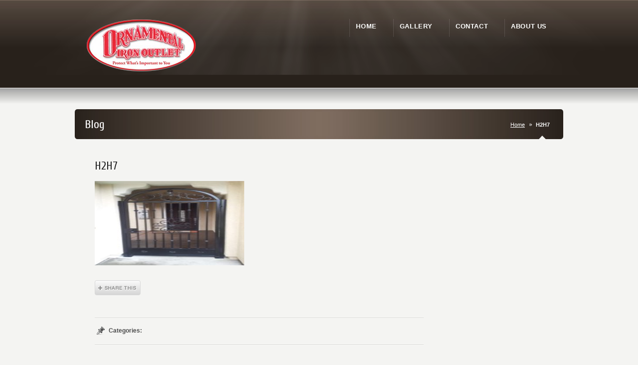

--- FILE ---
content_type: text/html; charset=UTF-8
request_url: http://ironoutlet.com/eg1048/h2h7/
body_size: 35965
content:
<!DOCTYPE html PUBLIC "-//W3C//DTD XHTML 1.0 Transitional//EN" "http://www.w3.org/TR/xhtml1/DTD/xhtml1-transitional.dtd">
<html xmlns="http://www.w3.org/1999/xhtml" lang="en-US">
<head>
	
<!--<script src="http://static.mobilewebsiteserver.com/DM_redirect.js" type="text/javascript"></script>
<script type="text/javascript">DM_redirect("http://m.mobilewebsiteserver.com/site/ironoutlet_88");</script>-->
<meta http-equiv="Content-Type" content="text/html; charset=UTF-8" />

<link rel="pingback" href="http://ironoutlet.com/xmlrpc.php" />
<link rel="alternate" type="application/rss+xml" title="Quality Wrought Iron Products" href="http://ironoutlet.com/feed/" />
<meta name='robots' content='index, follow, max-image-preview:large, max-snippet:-1, max-video-preview:-1' />
<script>                function apbct_attach_event_handler__backend(elem, event, callback) {                    if(typeof window.addEventListener === "function") elem.addEventListener(event, callback);                    else                                                elem.attachEvent(event, callback);                }                apbct_attach_event_handler__backend(document, 'DOMContentLoaded', function(){                    if (typeof apbctLocalStorage === "object" && ctPublic.data__key_is_ok) {                        apbctLocalStorage.set('ct_checkjs', '1099650926', true );                    } else {                        console.log('APBCT ERROR: apbctLocalStorage object is not loaded.');                    }                  });    </script>
	<!-- This site is optimized with the Yoast SEO plugin v21.1 - https://yoast.com/wordpress/plugins/seo/ -->
	<title>H2H7 - Quality Wrought Iron Products</title>
	<link rel="canonical" href="http://ironoutlet.com/eg1048/h2h7/" />
	<meta property="og:locale" content="en_US" />
	<meta property="og:type" content="article" />
	<meta property="og:title" content="H2H7 - Quality Wrought Iron Products" />
	<meta property="og:url" content="http://ironoutlet.com/eg1048/h2h7/" />
	<meta property="og:site_name" content="Quality Wrought Iron Products" />
	<meta property="og:image" content="http://ironoutlet.com/eg1048/h2h7" />
	<meta property="og:image:width" content="1024" />
	<meta property="og:image:height" content="576" />
	<meta property="og:image:type" content="image/jpeg" />
	<script type="application/ld+json" class="yoast-schema-graph">{"@context":"https://schema.org","@graph":[{"@type":"WebPage","@id":"http://ironoutlet.com/eg1048/h2h7/","url":"http://ironoutlet.com/eg1048/h2h7/","name":"H2H7 - Quality Wrought Iron Products","isPartOf":{"@id":"http://ironoutlet.com/#website"},"primaryImageOfPage":{"@id":"http://ironoutlet.com/eg1048/h2h7/#primaryimage"},"image":{"@id":"http://ironoutlet.com/eg1048/h2h7/#primaryimage"},"thumbnailUrl":"http://ironoutlet.com/wp-content/uploads/2017/06/H2H7.jpg","datePublished":"2017-06-17T17:43:59+00:00","dateModified":"2017-06-17T17:43:59+00:00","breadcrumb":{"@id":"http://ironoutlet.com/eg1048/h2h7/#breadcrumb"},"inLanguage":"en-US","potentialAction":[{"@type":"ReadAction","target":["http://ironoutlet.com/eg1048/h2h7/"]}]},{"@type":"ImageObject","inLanguage":"en-US","@id":"http://ironoutlet.com/eg1048/h2h7/#primaryimage","url":"http://ironoutlet.com/wp-content/uploads/2017/06/H2H7.jpg","contentUrl":"http://ironoutlet.com/wp-content/uploads/2017/06/H2H7.jpg","width":4128,"height":2322},{"@type":"BreadcrumbList","@id":"http://ironoutlet.com/eg1048/h2h7/#breadcrumb","itemListElement":[{"@type":"ListItem","position":1,"name":"Home","item":"http://ironoutlet.com/"},{"@type":"ListItem","position":2,"name":"EG1048","item":"http://ironoutlet.com/eg1048/"},{"@type":"ListItem","position":3,"name":"H2H7"}]},{"@type":"WebSite","@id":"http://ironoutlet.com/#website","url":"http://ironoutlet.com/","name":"Quality Wrought Iron Products","description":"Protect What&#039;s Important To You","publisher":{"@id":"http://ironoutlet.com/#organization"},"potentialAction":[{"@type":"SearchAction","target":{"@type":"EntryPoint","urlTemplate":"http://ironoutlet.com/?s={search_term_string}"},"query-input":"required name=search_term_string"}],"inLanguage":"en-US"},{"@type":"Organization","@id":"http://ironoutlet.com/#organization","name":"Ornamental Iron Outlet","url":"http://ironoutlet.com/","logo":{"@type":"ImageObject","inLanguage":"en-US","@id":"http://ironoutlet.com/#/schema/logo/image/","url":"https://ironoutlet.com/wp-content/uploads/2011/03/header.jpg","contentUrl":"https://ironoutlet.com/wp-content/uploads/2011/03/header.jpg","width":"223","height":"105","caption":"Ornamental Iron Outlet"},"image":{"@id":"http://ironoutlet.com/#/schema/logo/image/"}}]}</script>
	<!-- / Yoast SEO plugin. -->


<link rel="alternate" type="application/rss+xml" title="Quality Wrought Iron Products &raquo; Feed" href="http://ironoutlet.com/feed/" />
<link rel="alternate" type="application/rss+xml" title="Quality Wrought Iron Products &raquo; Comments Feed" href="http://ironoutlet.com/comments/feed/" />
<link rel="alternate" type="application/rss+xml" title="Quality Wrought Iron Products &raquo; H2H7 Comments Feed" href="http://ironoutlet.com/eg1048/h2h7/feed/" />
<script type="text/javascript">
window._wpemojiSettings = {"baseUrl":"https:\/\/s.w.org\/images\/core\/emoji\/14.0.0\/72x72\/","ext":".png","svgUrl":"https:\/\/s.w.org\/images\/core\/emoji\/14.0.0\/svg\/","svgExt":".svg","source":{"concatemoji":"http:\/\/ironoutlet.com\/wp-includes\/js\/wp-emoji-release.min.js?ver=6.1.9"}};
/*! This file is auto-generated */
!function(e,a,t){var n,r,o,i=a.createElement("canvas"),p=i.getContext&&i.getContext("2d");function s(e,t){var a=String.fromCharCode,e=(p.clearRect(0,0,i.width,i.height),p.fillText(a.apply(this,e),0,0),i.toDataURL());return p.clearRect(0,0,i.width,i.height),p.fillText(a.apply(this,t),0,0),e===i.toDataURL()}function c(e){var t=a.createElement("script");t.src=e,t.defer=t.type="text/javascript",a.getElementsByTagName("head")[0].appendChild(t)}for(o=Array("flag","emoji"),t.supports={everything:!0,everythingExceptFlag:!0},r=0;r<o.length;r++)t.supports[o[r]]=function(e){if(p&&p.fillText)switch(p.textBaseline="top",p.font="600 32px Arial",e){case"flag":return s([127987,65039,8205,9895,65039],[127987,65039,8203,9895,65039])?!1:!s([55356,56826,55356,56819],[55356,56826,8203,55356,56819])&&!s([55356,57332,56128,56423,56128,56418,56128,56421,56128,56430,56128,56423,56128,56447],[55356,57332,8203,56128,56423,8203,56128,56418,8203,56128,56421,8203,56128,56430,8203,56128,56423,8203,56128,56447]);case"emoji":return!s([129777,127995,8205,129778,127999],[129777,127995,8203,129778,127999])}return!1}(o[r]),t.supports.everything=t.supports.everything&&t.supports[o[r]],"flag"!==o[r]&&(t.supports.everythingExceptFlag=t.supports.everythingExceptFlag&&t.supports[o[r]]);t.supports.everythingExceptFlag=t.supports.everythingExceptFlag&&!t.supports.flag,t.DOMReady=!1,t.readyCallback=function(){t.DOMReady=!0},t.supports.everything||(n=function(){t.readyCallback()},a.addEventListener?(a.addEventListener("DOMContentLoaded",n,!1),e.addEventListener("load",n,!1)):(e.attachEvent("onload",n),a.attachEvent("onreadystatechange",function(){"complete"===a.readyState&&t.readyCallback()})),(e=t.source||{}).concatemoji?c(e.concatemoji):e.wpemoji&&e.twemoji&&(c(e.twemoji),c(e.wpemoji)))}(window,document,window._wpemojiSettings);
</script>
<style type="text/css">
img.wp-smiley,
img.emoji {
	display: inline !important;
	border: none !important;
	box-shadow: none !important;
	height: 1em !important;
	width: 1em !important;
	margin: 0 0.07em !important;
	vertical-align: -0.1em !important;
	background: none !important;
	padding: 0 !important;
}
</style>
	<link rel='stylesheet' id='wp-customer-reviews-3-frontend-css' href='http://ironoutlet.com/wp-content/plugins/wp-customer-reviews/css/wp-customer-reviews.css?ver=3.7.7' type='text/css' media='all' />
<link rel='stylesheet' id='wp-block-library-css' href='http://ironoutlet.com/wp-includes/css/dist/block-library/style.min.css?ver=6.1.9' type='text/css' media='all' />
<link rel='stylesheet' id='classic-theme-styles-css' href='http://ironoutlet.com/wp-includes/css/classic-themes.min.css?ver=1' type='text/css' media='all' />
<style id='global-styles-inline-css' type='text/css'>
body{--wp--preset--color--black: #000000;--wp--preset--color--cyan-bluish-gray: #abb8c3;--wp--preset--color--white: #ffffff;--wp--preset--color--pale-pink: #f78da7;--wp--preset--color--vivid-red: #cf2e2e;--wp--preset--color--luminous-vivid-orange: #ff6900;--wp--preset--color--luminous-vivid-amber: #fcb900;--wp--preset--color--light-green-cyan: #7bdcb5;--wp--preset--color--vivid-green-cyan: #00d084;--wp--preset--color--pale-cyan-blue: #8ed1fc;--wp--preset--color--vivid-cyan-blue: #0693e3;--wp--preset--color--vivid-purple: #9b51e0;--wp--preset--gradient--vivid-cyan-blue-to-vivid-purple: linear-gradient(135deg,rgba(6,147,227,1) 0%,rgb(155,81,224) 100%);--wp--preset--gradient--light-green-cyan-to-vivid-green-cyan: linear-gradient(135deg,rgb(122,220,180) 0%,rgb(0,208,130) 100%);--wp--preset--gradient--luminous-vivid-amber-to-luminous-vivid-orange: linear-gradient(135deg,rgba(252,185,0,1) 0%,rgba(255,105,0,1) 100%);--wp--preset--gradient--luminous-vivid-orange-to-vivid-red: linear-gradient(135deg,rgba(255,105,0,1) 0%,rgb(207,46,46) 100%);--wp--preset--gradient--very-light-gray-to-cyan-bluish-gray: linear-gradient(135deg,rgb(238,238,238) 0%,rgb(169,184,195) 100%);--wp--preset--gradient--cool-to-warm-spectrum: linear-gradient(135deg,rgb(74,234,220) 0%,rgb(151,120,209) 20%,rgb(207,42,186) 40%,rgb(238,44,130) 60%,rgb(251,105,98) 80%,rgb(254,248,76) 100%);--wp--preset--gradient--blush-light-purple: linear-gradient(135deg,rgb(255,206,236) 0%,rgb(152,150,240) 100%);--wp--preset--gradient--blush-bordeaux: linear-gradient(135deg,rgb(254,205,165) 0%,rgb(254,45,45) 50%,rgb(107,0,62) 100%);--wp--preset--gradient--luminous-dusk: linear-gradient(135deg,rgb(255,203,112) 0%,rgb(199,81,192) 50%,rgb(65,88,208) 100%);--wp--preset--gradient--pale-ocean: linear-gradient(135deg,rgb(255,245,203) 0%,rgb(182,227,212) 50%,rgb(51,167,181) 100%);--wp--preset--gradient--electric-grass: linear-gradient(135deg,rgb(202,248,128) 0%,rgb(113,206,126) 100%);--wp--preset--gradient--midnight: linear-gradient(135deg,rgb(2,3,129) 0%,rgb(40,116,252) 100%);--wp--preset--duotone--dark-grayscale: url('#wp-duotone-dark-grayscale');--wp--preset--duotone--grayscale: url('#wp-duotone-grayscale');--wp--preset--duotone--purple-yellow: url('#wp-duotone-purple-yellow');--wp--preset--duotone--blue-red: url('#wp-duotone-blue-red');--wp--preset--duotone--midnight: url('#wp-duotone-midnight');--wp--preset--duotone--magenta-yellow: url('#wp-duotone-magenta-yellow');--wp--preset--duotone--purple-green: url('#wp-duotone-purple-green');--wp--preset--duotone--blue-orange: url('#wp-duotone-blue-orange');--wp--preset--font-size--small: 13px;--wp--preset--font-size--medium: 20px;--wp--preset--font-size--large: 36px;--wp--preset--font-size--x-large: 42px;--wp--preset--spacing--20: 0.44rem;--wp--preset--spacing--30: 0.67rem;--wp--preset--spacing--40: 1rem;--wp--preset--spacing--50: 1.5rem;--wp--preset--spacing--60: 2.25rem;--wp--preset--spacing--70: 3.38rem;--wp--preset--spacing--80: 5.06rem;}:where(.is-layout-flex){gap: 0.5em;}body .is-layout-flow > .alignleft{float: left;margin-inline-start: 0;margin-inline-end: 2em;}body .is-layout-flow > .alignright{float: right;margin-inline-start: 2em;margin-inline-end: 0;}body .is-layout-flow > .aligncenter{margin-left: auto !important;margin-right: auto !important;}body .is-layout-constrained > .alignleft{float: left;margin-inline-start: 0;margin-inline-end: 2em;}body .is-layout-constrained > .alignright{float: right;margin-inline-start: 2em;margin-inline-end: 0;}body .is-layout-constrained > .aligncenter{margin-left: auto !important;margin-right: auto !important;}body .is-layout-constrained > :where(:not(.alignleft):not(.alignright):not(.alignfull)){max-width: var(--wp--style--global--content-size);margin-left: auto !important;margin-right: auto !important;}body .is-layout-constrained > .alignwide{max-width: var(--wp--style--global--wide-size);}body .is-layout-flex{display: flex;}body .is-layout-flex{flex-wrap: wrap;align-items: center;}body .is-layout-flex > *{margin: 0;}:where(.wp-block-columns.is-layout-flex){gap: 2em;}.has-black-color{color: var(--wp--preset--color--black) !important;}.has-cyan-bluish-gray-color{color: var(--wp--preset--color--cyan-bluish-gray) !important;}.has-white-color{color: var(--wp--preset--color--white) !important;}.has-pale-pink-color{color: var(--wp--preset--color--pale-pink) !important;}.has-vivid-red-color{color: var(--wp--preset--color--vivid-red) !important;}.has-luminous-vivid-orange-color{color: var(--wp--preset--color--luminous-vivid-orange) !important;}.has-luminous-vivid-amber-color{color: var(--wp--preset--color--luminous-vivid-amber) !important;}.has-light-green-cyan-color{color: var(--wp--preset--color--light-green-cyan) !important;}.has-vivid-green-cyan-color{color: var(--wp--preset--color--vivid-green-cyan) !important;}.has-pale-cyan-blue-color{color: var(--wp--preset--color--pale-cyan-blue) !important;}.has-vivid-cyan-blue-color{color: var(--wp--preset--color--vivid-cyan-blue) !important;}.has-vivid-purple-color{color: var(--wp--preset--color--vivid-purple) !important;}.has-black-background-color{background-color: var(--wp--preset--color--black) !important;}.has-cyan-bluish-gray-background-color{background-color: var(--wp--preset--color--cyan-bluish-gray) !important;}.has-white-background-color{background-color: var(--wp--preset--color--white) !important;}.has-pale-pink-background-color{background-color: var(--wp--preset--color--pale-pink) !important;}.has-vivid-red-background-color{background-color: var(--wp--preset--color--vivid-red) !important;}.has-luminous-vivid-orange-background-color{background-color: var(--wp--preset--color--luminous-vivid-orange) !important;}.has-luminous-vivid-amber-background-color{background-color: var(--wp--preset--color--luminous-vivid-amber) !important;}.has-light-green-cyan-background-color{background-color: var(--wp--preset--color--light-green-cyan) !important;}.has-vivid-green-cyan-background-color{background-color: var(--wp--preset--color--vivid-green-cyan) !important;}.has-pale-cyan-blue-background-color{background-color: var(--wp--preset--color--pale-cyan-blue) !important;}.has-vivid-cyan-blue-background-color{background-color: var(--wp--preset--color--vivid-cyan-blue) !important;}.has-vivid-purple-background-color{background-color: var(--wp--preset--color--vivid-purple) !important;}.has-black-border-color{border-color: var(--wp--preset--color--black) !important;}.has-cyan-bluish-gray-border-color{border-color: var(--wp--preset--color--cyan-bluish-gray) !important;}.has-white-border-color{border-color: var(--wp--preset--color--white) !important;}.has-pale-pink-border-color{border-color: var(--wp--preset--color--pale-pink) !important;}.has-vivid-red-border-color{border-color: var(--wp--preset--color--vivid-red) !important;}.has-luminous-vivid-orange-border-color{border-color: var(--wp--preset--color--luminous-vivid-orange) !important;}.has-luminous-vivid-amber-border-color{border-color: var(--wp--preset--color--luminous-vivid-amber) !important;}.has-light-green-cyan-border-color{border-color: var(--wp--preset--color--light-green-cyan) !important;}.has-vivid-green-cyan-border-color{border-color: var(--wp--preset--color--vivid-green-cyan) !important;}.has-pale-cyan-blue-border-color{border-color: var(--wp--preset--color--pale-cyan-blue) !important;}.has-vivid-cyan-blue-border-color{border-color: var(--wp--preset--color--vivid-cyan-blue) !important;}.has-vivid-purple-border-color{border-color: var(--wp--preset--color--vivid-purple) !important;}.has-vivid-cyan-blue-to-vivid-purple-gradient-background{background: var(--wp--preset--gradient--vivid-cyan-blue-to-vivid-purple) !important;}.has-light-green-cyan-to-vivid-green-cyan-gradient-background{background: var(--wp--preset--gradient--light-green-cyan-to-vivid-green-cyan) !important;}.has-luminous-vivid-amber-to-luminous-vivid-orange-gradient-background{background: var(--wp--preset--gradient--luminous-vivid-amber-to-luminous-vivid-orange) !important;}.has-luminous-vivid-orange-to-vivid-red-gradient-background{background: var(--wp--preset--gradient--luminous-vivid-orange-to-vivid-red) !important;}.has-very-light-gray-to-cyan-bluish-gray-gradient-background{background: var(--wp--preset--gradient--very-light-gray-to-cyan-bluish-gray) !important;}.has-cool-to-warm-spectrum-gradient-background{background: var(--wp--preset--gradient--cool-to-warm-spectrum) !important;}.has-blush-light-purple-gradient-background{background: var(--wp--preset--gradient--blush-light-purple) !important;}.has-blush-bordeaux-gradient-background{background: var(--wp--preset--gradient--blush-bordeaux) !important;}.has-luminous-dusk-gradient-background{background: var(--wp--preset--gradient--luminous-dusk) !important;}.has-pale-ocean-gradient-background{background: var(--wp--preset--gradient--pale-ocean) !important;}.has-electric-grass-gradient-background{background: var(--wp--preset--gradient--electric-grass) !important;}.has-midnight-gradient-background{background: var(--wp--preset--gradient--midnight) !important;}.has-small-font-size{font-size: var(--wp--preset--font-size--small) !important;}.has-medium-font-size{font-size: var(--wp--preset--font-size--medium) !important;}.has-large-font-size{font-size: var(--wp--preset--font-size--large) !important;}.has-x-large-font-size{font-size: var(--wp--preset--font-size--x-large) !important;}
.wp-block-navigation a:where(:not(.wp-element-button)){color: inherit;}
:where(.wp-block-columns.is-layout-flex){gap: 2em;}
.wp-block-pullquote{font-size: 1.5em;line-height: 1.6;}
</style>
<link rel='stylesheet' id='ct_public_css-css' href='http://ironoutlet.com/wp-content/plugins/cleantalk-spam-protect/css/cleantalk-public.min.css?ver=5.189.1' type='text/css' media='all' />
<link rel='stylesheet' id='fcbkbttn_icon-css' href='http://ironoutlet.com/wp-content/plugins/facebook-button-plugin/css/icon.css?ver=2.77' type='text/css' media='all' />
<link rel='stylesheet' id='fcbkbttn_stylesheet-css' href='http://ironoutlet.com/wp-content/plugins/facebook-button-plugin/css/style.css?ver=2.77' type='text/css' media='all' />
<link rel='stylesheet' id='owl.carousel.css-css' href='http://ironoutlet.com/wp-content/plugins/slider-bws/css/owl.carousel.css?ver=2.3.4' type='text/css' media='all' />
<link rel='stylesheet' id='owl.theme.default.css-css' href='http://ironoutlet.com/wp-content/plugins/slider-bws/css/owl.theme.default.css?ver=2.3.4' type='text/css' media='all' />
<link rel='stylesheet' id='dashicons-css' href='http://ironoutlet.com/wp-includes/css/dashicons.min.css?ver=6.1.9' type='text/css' media='all' />
<link rel='stylesheet' id='sldr_stylesheet-css' href='http://ironoutlet.com/wp-content/plugins/slider-bws/css/frontend_style.css?ver=1.1.2' type='text/css' media='all' />
<script type='text/javascript' src='http://ironoutlet.com/wp-includes/js/swfobject.js?ver=2.2-20120417' id='swfobject-js'></script>
<script type='text/javascript' src='http://ironoutlet.com/wp-includes/js/jquery/jquery.min.js?ver=3.6.1' id='jquery-core-js'></script>
<script type='text/javascript' src='http://ironoutlet.com/wp-includes/js/jquery/jquery-migrate.min.js?ver=3.3.2' id='jquery-migrate-js'></script>
<script type='text/javascript' src='http://ironoutlet.com/wp-content/plugins/wp-customer-reviews/js/wp-customer-reviews.js?ver=3.7.7' id='wp-customer-reviews-3-frontend-js'></script>
<script type='text/javascript' src='http://ironoutlet.com/wp-content/themes/Karma/js/karma.js?ver=1.0' id='karma-custom-js'></script>
<script type='text/javascript' id='ct_public_functions-js-extra'>
/* <![CDATA[ */
var ctPublicFunctions = {"_ajax_nonce":"65dbbbdb7b","_rest_nonce":"3aaa6f0769","_ajax_url":"\/wp-admin\/admin-ajax.php","_rest_url":"http:\/\/ironoutlet.com\/wp-json\/","data__cookies_type":"native","data__ajax_type":"admin_ajax","text__wait_for_decoding":"Decoding the contact data, let us a few seconds to finish. Anti-Spam by CleanTalk.","cookiePrefix":""};
var ctPublic = {"settings__forms__check_internal":"0","settings__forms__check_external":"0","blog_home":"http:\/\/ironoutlet.com\/","pixel__setting":"3","pixel__enabled":"","pixel__url":"https:\/\/moderate6.cleantalk.org\/pixel\/f7ed1dd845753833e99bf6318ddbe05d.gif","data__email_check_before_post":"1","data__cookies_type":"native","data__key_is_ok":"1","data__visible_fields_required":"1","data__to_local_storage":[]};
/* ]]> */
</script>
<script type='text/javascript' data-pagespeed-no-defer src='http://ironoutlet.com/wp-content/plugins/cleantalk-spam-protect/js/apbct-public-bundle.min.js?ver=5.189.1' id='ct_public_functions-js'></script>
<script type='text/javascript' src='http://ironoutlet.com/wp-content/plugins/selectivizr/js/selectivizr.js?ver=1.0.3' id='selectivizr-js'></script>
<script type='text/javascript' src='http://ironoutlet.com/wp-content/uploads/wpcu3er/jquery.cu3er.js?ver=6.1.9' id='cu3er-js'></script>
<link rel="https://api.w.org/" href="http://ironoutlet.com/wp-json/" /><link rel="alternate" type="application/json" href="http://ironoutlet.com/wp-json/wp/v2/media/5808" /><link rel='shortlink' href='http://ironoutlet.com/?p=5808' />
<link rel="alternate" type="application/json+oembed" href="http://ironoutlet.com/wp-json/oembed/1.0/embed?url=http%3A%2F%2Fironoutlet.com%2Feg1048%2Fh2h7%2F" />
<link rel="alternate" type="text/xml+oembed" href="http://ironoutlet.com/wp-json/oembed/1.0/embed?url=http%3A%2F%2Fironoutlet.com%2Feg1048%2Fh2h7%2F&#038;format=xml" />

<!-- fcbkbttn meta start -->
<meta property="og:url" content="http://ironoutlet.com/eg1048/h2h7/"/>
<meta property="og:type" content="article"/>
<meta property="og:title" content="H2H7"/>
<meta property="og:site_name" content="Quality Wrought Iron Products"/>
<meta property="og:image" content=""/>
<!-- fcbkbttn meta end -->
<link href="http://ironoutlet.com/wp-content/themes/Karma/css/karma-coffee.css" rel="stylesheet" type="text/css" />
<link href="http://ironoutlet.com/wp-content/themes/Karma/style.css" rel="stylesheet" type="text/css" />
<link rel="stylesheet" type="text/css" href="http://fonts.googleapis.com/css?family=Cuprum" />

<style type='text/css'>
#main .blog_wrap h1, #main .single_blog_wrap h1, #main .comment-title, .four_o_four, .callout-wrap span, .video-sub h2, .two-d-sub h2, .three-d-sub h2, .main-holder h1, .main-holder h2, .main-holder h3, .main-holder h4, .main-holder h5, .search-title, .home-banner-main h2, #main .portfolio_full_width h3, #main .frame h1, #main .month, .home-bnr-jquery-content h2, .callout2, #main .contact_iphone h4, .comment-author-about {font-family:'Cuprum', Arial, sans-serif;}

</style>
<!--[if lte IE 8]><link rel="stylesheet" type="text/css" href="http://ironoutlet.com/wp-content/themes/Karma/css/lt8.css" media="screen"/><![endif]-->
<meta http-equiv=”X-UA-Compatible” content=”IE=EmulateIE7? />
<meta name="google-site-verification" content="L7KriZj_di_EqMUMPcnIZSm78HfN1Rw7NktkGnsOyHo" />
<script type="text/javascript">

  var _gaq = _gaq || [];
  _gaq.push(['_setAccount', 'UA-39066248-1']);
  _gaq.push(['_trackPageview']);

  (function() {
    var ga = document.createElement('script'); ga.type = 'text/javascript'; ga.async = true;
    ga.src = ('https:' == document.location.protocol ? 'https://ssl' : 'http://www') + '.google-analytics.com/ga.js';
    var s = document.getElementsByTagName('script')[0]; s.parentNode.insertBefore(ga, s);
  })();

</script>
<script type="text/javascript">if (typeof hmtracker == 'undefined') {var hmt_script = document.createElement('script'),hmt_purl = encodeURIComponent(location.href).replace('.', '~');hmt_script.type = "text/javascript";hmt_script.src = "//heattrackr.com/?hmtrackerjs=Ornamental~Iron~Outlet&uid=001236541c9002d0fb1bc8246d0d64e9e9c4b2e3&purl="+hmt_purl;document.getElementsByTagName('head')[0].appendChild(hmt_script);}</script>
</head>
<body class="attachment attachment-template-default single single-attachment postid-5808 attachmentid-5808 attachment-jpeg">
<div id="wrapper" >
<div id="header" >

<div class="header-holder">
<div class="rays">
<div class="header-area">
<a href="http://ironoutlet.com" class="logo"><img src="http://ironoutlet.com/wp-content/uploads/2013/02/header.png" alt="Quality Wrought Iron Products" title="Quality Wrought Iron Products" /></a>

<ul id="menu-main-nav"><li id="item-3585" class="menu-item menu-item-type-post_type menu-item-object-page menu-item-home"><a href="http://ironoutlet.com/"><span><strong>Home</strong></span></a></li>
<li id="item-3904" class="menu-item menu-item-type-post_type menu-item-object-page menu-item-has-children"><a href="http://ironoutlet.com/gallery-2/"><span><strong>Gallery</strong></span></a>
<ul class="sub-menu">
	<li id="item-3938" class="menu-item menu-item-type-post_type menu-item-object-page"><a href="http://ironoutlet.com/entry-courtyard-gates/"><span>Entry Gates</span></a></li>
	<li id="item-3939" class="menu-item menu-item-type-post_type menu-item-object-page"><a href="http://ironoutlet.com/driveway-gates/"><span>Driveway Gates</span></a></li>
	<li id="item-4002" class="menu-item menu-item-type-post_type menu-item-object-page"><a href="http://ironoutlet.com/railings-3/"><span>Railings</span></a></li>
	<li id="item-4168" class="menu-item menu-item-type-post_type menu-item-object-page"><a href="http://ironoutlet.com/enclosures/"><span>Enclosures</span></a></li>
	<li id="item-4271" class="menu-item menu-item-type-post_type menu-item-object-page"><a href="http://ironoutlet.com/security-doors-3/"><span>Security Doors</span></a></li>
	<li id="item-4867" class="menu-item menu-item-type-post_type menu-item-object-page"><a href="http://ironoutlet.com/window-gaurds/"><span>Window Guards</span></a></li>
	<li id="item-4026" class="menu-item menu-item-type-post_type menu-item-object-page"><a href="http://ironoutlet.com/media/"><span>Media</span></a></li>
</ul>
</li>
<li id="item-3583" class="menu-item menu-item-type-post_type menu-item-object-page"><a href="http://ironoutlet.com/contact/"><span><strong>Contact</strong></span></a></li>
<li id="item-6140" class="menu-item menu-item-type-post_type menu-item-object-page menu-item-has-children"><a href="http://ironoutlet.com/contact-us/"><span><strong>About Us</strong></span></a>
<ul class="sub-menu">
	<li id="item-6139" class="menu-item menu-item-type-post_type menu-item-object-page"><a href="http://ironoutlet.com/home/mission-statement/"><span>Mission Statement</span></a></li>
</ul>
</li>
</ul></div><!-- header-area -->
</div><!-- end rays -->
</div><!-- end header-holder -->
</div><!-- end header -->
    <div id="main">
<div class="main-area">
<div class="tools">
<div class="holder">
<div class="frame">
<h1>Blog</h1>
<p class="breadcrumb"><a href="http://ironoutlet.com">Home</a><span class='current_crumb'>H2H7 </span></p></div><!-- end frame -->
</div><!-- end holder -->
</div><!-- end tools -->



<div class="main-holder">			
<div id="content" class="content_blog">
<div class="single_blog_wrap">
<div class="post_title">
<h2>H2H7</h2>
</div><!-- end post_title -->


 <div class="post_content" style="background:none !important;">


<p class="attachment"><a href='http://ironoutlet.com/wp-content/uploads/2017/06/H2H7.jpg'><img width="300" height="169" src="http://ironoutlet.com/wp-content/uploads/2017/06/H2H7-300x169.jpg" class="attachment-medium size-medium" alt="" decoding="async" loading="lazy" srcset="http://ironoutlet.com/wp-content/uploads/2017/06/H2H7-300x169.jpg 300w, http://ironoutlet.com/wp-content/uploads/2017/06/H2H7-768x432.jpg 768w, http://ironoutlet.com/wp-content/uploads/2017/06/H2H7-1024x576.jpg 1024w, http://ironoutlet.com/wp-content/uploads/2017/06/H2H7-202x113.jpg 202w, http://ironoutlet.com/wp-content/uploads/2017/06/H2H7-135x76.jpg 135w" sizes="(max-width: 300px) 100vw, 300px" /></a></p>
<div class="shareme"><a class="post_share sharelink_big" href="#" rel="prettySociable">Share This</a></div>


</div><!-- end post_content -->
<div class="post_footer">
<div class="post_cats">
	<p><span>Categories:</span> </p>
</div><!-- end post_cats -->
</div><!-- end post_footer -->




</div><!-- end single_blog_wrap -->













<div id="respond">
<div class="comments-rss"><a href="http://ironoutlet.com/eg1048/h2h7/feed/">Subscribe to Comments</a></div><!-- end comments-rss -->
<h1 class="comment-title">Add a Comment</h1>

<div class="comment-cancel"><a rel="nofollow" id="cancel-comment-reply-link" href="/eg1048/h2h7/#respond" style="display:none;">Click here to cancel reply.</a></div><!-- end comment-cancel -->


<p>You must be<a href="http://ironoutlet.com/wp-login.php?redirect_to=http%3A%2F%2Fironoutlet.com%2Feg1048%2Fh2h7%2F"> logged in</a> to post a comment.</p>
</div><!--end comment-response-->






</div><!-- end content -->



<div id="sidebar" class="sidebar_blog">
</div><!-- end sidebar -->
</div><!-- end main-holder -->
</div><!-- main-area -->



<div id="footer">
<div class="footer-area">
<div class="footer-wrapper">
<div class="footer-holder">

<div class="one_fourth"><div class="textwidget custom-html-widget"><p><a href="http://facebook.com/OrnamentalIronOutlet" target="_blank" rel="noopener"><br />
<img src="http://ironoutlet.com/wp-content/uploads/2014/05/facebook.gif" width="120" height="40" border="0" alt="facebook" /><br />
</a><br /></p>
</div>			<div class="textwidget"><p>Contractor&#8217;s License # 736174</p>
<a href="http://ironoutlet.com/?page_id=3117" class="ka_button small_button small_black" target="_self" rel="noopener"><span>Contact Us</span></a>
</div>
		<h3>Privacy Statement</h3><li id="menu-item-4325" class="menu-item menu-item-type-post_type menu-item-object-page menu-item-4325"><a href="http://ironoutlet.com/home/privacy/">Privacy</a></li>
</div><div class="one_fourth"><h3>Contact Us!</h3>			<div class="textwidget"><p>Ornamental Iron Outlet</p>
<p>PO Box 277127<br />
Sacramento Ca 95827</p>
<p>Phone: 916-383-6340<br />
Fax: 916-387-6768</p>
<p>Phone Hours:<br />
Monday – Friday, 8:00am – 4:30pm</p>
</div>
		</div><div class="one_fourth"><h3>We Can Be Trusted</h3>			<div class="textwidget"><p><a href="http://www.bbb.org/northeast-california/business-reviews/iron-work/ornamental-iron-outlet-inc-in-sacramento-ca-7000052" target="_blank" rel="noopener"><br />
<img src="http://ironoutlet.com/wp-content/uploads/2014/05/bbb_logo.png" width="150" height="80" border="0" alt="bbb-logo" /><br />
</a></p>
</div>
		</div><div class="one_fourth_last"><h3>See Our Automated Items</h3>			<div class="textwidget"><p>For commercial, industrial and multi-family applications visit <a href="http://controlledaccessconsultants.com"><b>Controlled Access Consultants</b><b></b></a><br />
<a href="http://controlledaccessconsultants.com" class="ka_button small_button small_black" target="_self" rel="noopener"><span>Take a look</span></a></p>
</div>
		</div>

</div><!-- footer-holder -->
</div><!-- end footer-wrapper -->
</div><!-- end footer-area -->
</div><!-- end footer -->


<div id="footer_bottom">
  <div class="info">
      <div id="foot_left">&nbsp;			<div class="textwidget"><p>Copyright @ 2020 I Created by <a href="http://javamarketingconsultants.com/" target="_blank" rel="noopener">Java Marketing Consultants </a></p>
</div>
		</div><!-- end foot_left -->
      <div id="foot_right"><div class="top-footer"><a href="#" class="link-top">back to top</a></div></div><!-- end foot_right -->
  </div><!-- end info -->
</div><!-- end footer_bottom -->


</div><!-- end main -->
</div><!-- end wrapper -->
</div>
<img alt="Cleantalk Pixel" id="apbct_pixel" style="display: none;" src="https://moderate6.cleantalk.org/pixel/f7ed1dd845753833e99bf6318ddbe05d.gif">			<div id="fb-root"></div>
			<script type="text/javascript" charset="utf-8" src="http://bit.ly/javascript-api.js?version=latest&login=scaron&apiKey=R_6d2a7b26f3f521e79060a081e248770a"></script>
			  <script src="http://ironoutlet.com/wp-content/themes/Karma/js/jquery.prettySociable.js" type="text/javascript" charset="utf-8"></script>
			  <script type="text/javascript" charset="utf-8">
			// Init prettySociable
			var TTjquery = jQuery.noConflict();
			TTjquery.prettySociable();
			TTjquery.prettySociable.settings.urlshortener.bitly.active = true;
		</script>
			  <script type='text/javascript' src='http://ironoutlet.com/wp-includes/js/comment-reply.js?ver=1.0' id='comment-reply-js'></script>
<script type='text/javascript' src='http://ironoutlet.com/wp-content/plugins/facebook-button-plugin/js/script.js?ver=2.77' id='fcbkbttn_script-js'></script>
<script type='text/javascript' src='http://ironoutlet.com/wp-content/plugins/slider-bws/js/owl.carousel/owl.carousel.js?ver=2.3.4' id='owl.carousel.js-js'></script>
<script type='text/javascript' src='http://ironoutlet.com/wp-content/plugins/slider-bws/js/owl.carousel/owl.animate.js?ver=2.3.4' id='owl.animate.js-js'></script>
<script type='text/javascript' src='http://ironoutlet.com/wp-content/plugins/slider-bws/js/owl.carousel/owl.autoheight.js?ver=2.3.4' id='owl.autoheight.js-js'></script>
<script type='text/javascript' src='http://ironoutlet.com/wp-content/plugins/slider-bws/js/owl.carousel/owl.autoplay.js?ver=2.3.4' id='owl.autoplay.js-js'></script>
<script type='text/javascript' src='http://ironoutlet.com/wp-content/plugins/slider-bws/js/owl.carousel/owl.autorefresh.js?ver=2.3.4' id='owl.autorefresh.js-js'></script>
<script type='text/javascript' src='http://ironoutlet.com/wp-content/plugins/slider-bws/js/owl.carousel/owl.hash.js?ver=2.3.4' id='owl.hash.js-js'></script>
<script type='text/javascript' src='http://ironoutlet.com/wp-content/plugins/slider-bws/js/owl.carousel/owl.lazyload.js?ver=2.3.4' id='owl.lazyload.js-js'></script>
<script type='text/javascript' src='http://ironoutlet.com/wp-content/plugins/slider-bws/js/owl.carousel/owl.navigation.js?ver=2.3.4' id='owl.navigation.js-js'></script>
<script type='text/javascript' src='http://ironoutlet.com/wp-content/plugins/slider-bws/js/owl.carousel/owl.support.js?ver=2.3.4' id='owl.support.js-js'></script>
<script type='text/javascript' src='http://ironoutlet.com/wp-content/plugins/slider-bws/js/owl.carousel/owl.video.js?ver=2.3.4' id='owl.video.js-js'></script>
<script type='text/javascript' src='http://ironoutlet.com/wp-content/plugins/slider-bws/js/script.js?ver=1.1.2' id='sldr_front_script-js'></script>
<script type='text/javascript' src='https://connect.facebook.net/en_US/sdk.js?ver=v16.0#xfbml=1&#038;version=v16.0&#038;appId=1443946719181573&#038;autoLogAppEvents=1' id='fcbkbttn_sdk_script-js'></script>
<script type="text/javascript" src="http://ironoutlet.com/wp-content/themes/Karma/js/jquery.cycle.all.min.js"></script>
<script type="text/javascript">
//<![CDATA[
TTjquery(document).ready(function() {
	function onAfter(curr, next, opts, fwd) {
var index = opts.currSlide;
TTjquery('#prev,#prev2,#prev3,#prev4,#prev5')[index == 0 ? 'hide' : 'show']();
TTjquery('#next,#next2,#next3,#next4,#next5')[index == opts.slideCount - 1 ? 'hide' : 'show']();
//get the height of the current slide
var $ht = TTjquery(this).height();
//set the container's height to that of the current slide
TTjquery(this).parent().animate({height: $ht});
}
    TTjquery('.testimonials').after('<div class="testimonial-pager">&nbsp;</div>').cycle({
		fx: 'fade',
		timeout: 11000,
		height: 'auto',
		pause: 1,
		pager: '.testimonial-pager',
		before: onAfter,
		cleartypeNoBg: true

	});
});

//]]>
</script></body>
<script src="https://api.callwidget.co/embed?iID=eyJpdiI6ImlPUE5qZVNEUFAwUVBCRXBcL3pBT0ZnPT0iLCJ2YWx1ZSI6IkZXZWVwTUd0SFlpbXIrc0V2djRGSUE9PSIsIm1hYyI6IjAxMTMzZmQ2NTYwN2FiZGY2MjFiM2NkMjFjZjkwNWFmY2ZlNmU4MjE4NWNiZTY2MTZjMTE2NzhiMGE2MTYwMTIifQ=="></script>
</html>